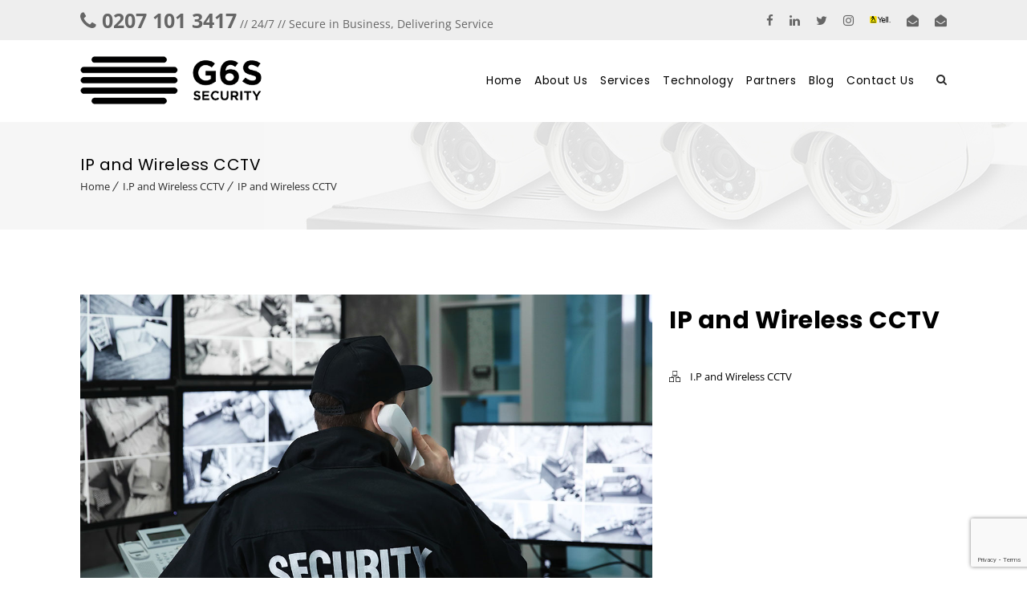

--- FILE ---
content_type: text/html; charset=utf-8
request_url: https://www.google.com/recaptcha/api2/anchor?ar=1&k=6LfZOOsgAAAAAK3lUJAEjD_DYRYFvYFusDdbYzDq&co=aHR0cHM6Ly9nNnMtc2VjdXJpdHkuY28udWs6NDQz&hl=en&v=PoyoqOPhxBO7pBk68S4YbpHZ&size=invisible&anchor-ms=20000&execute-ms=30000&cb=ngpnda76rf9g
body_size: 48713
content:
<!DOCTYPE HTML><html dir="ltr" lang="en"><head><meta http-equiv="Content-Type" content="text/html; charset=UTF-8">
<meta http-equiv="X-UA-Compatible" content="IE=edge">
<title>reCAPTCHA</title>
<style type="text/css">
/* cyrillic-ext */
@font-face {
  font-family: 'Roboto';
  font-style: normal;
  font-weight: 400;
  font-stretch: 100%;
  src: url(//fonts.gstatic.com/s/roboto/v48/KFO7CnqEu92Fr1ME7kSn66aGLdTylUAMa3GUBHMdazTgWw.woff2) format('woff2');
  unicode-range: U+0460-052F, U+1C80-1C8A, U+20B4, U+2DE0-2DFF, U+A640-A69F, U+FE2E-FE2F;
}
/* cyrillic */
@font-face {
  font-family: 'Roboto';
  font-style: normal;
  font-weight: 400;
  font-stretch: 100%;
  src: url(//fonts.gstatic.com/s/roboto/v48/KFO7CnqEu92Fr1ME7kSn66aGLdTylUAMa3iUBHMdazTgWw.woff2) format('woff2');
  unicode-range: U+0301, U+0400-045F, U+0490-0491, U+04B0-04B1, U+2116;
}
/* greek-ext */
@font-face {
  font-family: 'Roboto';
  font-style: normal;
  font-weight: 400;
  font-stretch: 100%;
  src: url(//fonts.gstatic.com/s/roboto/v48/KFO7CnqEu92Fr1ME7kSn66aGLdTylUAMa3CUBHMdazTgWw.woff2) format('woff2');
  unicode-range: U+1F00-1FFF;
}
/* greek */
@font-face {
  font-family: 'Roboto';
  font-style: normal;
  font-weight: 400;
  font-stretch: 100%;
  src: url(//fonts.gstatic.com/s/roboto/v48/KFO7CnqEu92Fr1ME7kSn66aGLdTylUAMa3-UBHMdazTgWw.woff2) format('woff2');
  unicode-range: U+0370-0377, U+037A-037F, U+0384-038A, U+038C, U+038E-03A1, U+03A3-03FF;
}
/* math */
@font-face {
  font-family: 'Roboto';
  font-style: normal;
  font-weight: 400;
  font-stretch: 100%;
  src: url(//fonts.gstatic.com/s/roboto/v48/KFO7CnqEu92Fr1ME7kSn66aGLdTylUAMawCUBHMdazTgWw.woff2) format('woff2');
  unicode-range: U+0302-0303, U+0305, U+0307-0308, U+0310, U+0312, U+0315, U+031A, U+0326-0327, U+032C, U+032F-0330, U+0332-0333, U+0338, U+033A, U+0346, U+034D, U+0391-03A1, U+03A3-03A9, U+03B1-03C9, U+03D1, U+03D5-03D6, U+03F0-03F1, U+03F4-03F5, U+2016-2017, U+2034-2038, U+203C, U+2040, U+2043, U+2047, U+2050, U+2057, U+205F, U+2070-2071, U+2074-208E, U+2090-209C, U+20D0-20DC, U+20E1, U+20E5-20EF, U+2100-2112, U+2114-2115, U+2117-2121, U+2123-214F, U+2190, U+2192, U+2194-21AE, U+21B0-21E5, U+21F1-21F2, U+21F4-2211, U+2213-2214, U+2216-22FF, U+2308-230B, U+2310, U+2319, U+231C-2321, U+2336-237A, U+237C, U+2395, U+239B-23B7, U+23D0, U+23DC-23E1, U+2474-2475, U+25AF, U+25B3, U+25B7, U+25BD, U+25C1, U+25CA, U+25CC, U+25FB, U+266D-266F, U+27C0-27FF, U+2900-2AFF, U+2B0E-2B11, U+2B30-2B4C, U+2BFE, U+3030, U+FF5B, U+FF5D, U+1D400-1D7FF, U+1EE00-1EEFF;
}
/* symbols */
@font-face {
  font-family: 'Roboto';
  font-style: normal;
  font-weight: 400;
  font-stretch: 100%;
  src: url(//fonts.gstatic.com/s/roboto/v48/KFO7CnqEu92Fr1ME7kSn66aGLdTylUAMaxKUBHMdazTgWw.woff2) format('woff2');
  unicode-range: U+0001-000C, U+000E-001F, U+007F-009F, U+20DD-20E0, U+20E2-20E4, U+2150-218F, U+2190, U+2192, U+2194-2199, U+21AF, U+21E6-21F0, U+21F3, U+2218-2219, U+2299, U+22C4-22C6, U+2300-243F, U+2440-244A, U+2460-24FF, U+25A0-27BF, U+2800-28FF, U+2921-2922, U+2981, U+29BF, U+29EB, U+2B00-2BFF, U+4DC0-4DFF, U+FFF9-FFFB, U+10140-1018E, U+10190-1019C, U+101A0, U+101D0-101FD, U+102E0-102FB, U+10E60-10E7E, U+1D2C0-1D2D3, U+1D2E0-1D37F, U+1F000-1F0FF, U+1F100-1F1AD, U+1F1E6-1F1FF, U+1F30D-1F30F, U+1F315, U+1F31C, U+1F31E, U+1F320-1F32C, U+1F336, U+1F378, U+1F37D, U+1F382, U+1F393-1F39F, U+1F3A7-1F3A8, U+1F3AC-1F3AF, U+1F3C2, U+1F3C4-1F3C6, U+1F3CA-1F3CE, U+1F3D4-1F3E0, U+1F3ED, U+1F3F1-1F3F3, U+1F3F5-1F3F7, U+1F408, U+1F415, U+1F41F, U+1F426, U+1F43F, U+1F441-1F442, U+1F444, U+1F446-1F449, U+1F44C-1F44E, U+1F453, U+1F46A, U+1F47D, U+1F4A3, U+1F4B0, U+1F4B3, U+1F4B9, U+1F4BB, U+1F4BF, U+1F4C8-1F4CB, U+1F4D6, U+1F4DA, U+1F4DF, U+1F4E3-1F4E6, U+1F4EA-1F4ED, U+1F4F7, U+1F4F9-1F4FB, U+1F4FD-1F4FE, U+1F503, U+1F507-1F50B, U+1F50D, U+1F512-1F513, U+1F53E-1F54A, U+1F54F-1F5FA, U+1F610, U+1F650-1F67F, U+1F687, U+1F68D, U+1F691, U+1F694, U+1F698, U+1F6AD, U+1F6B2, U+1F6B9-1F6BA, U+1F6BC, U+1F6C6-1F6CF, U+1F6D3-1F6D7, U+1F6E0-1F6EA, U+1F6F0-1F6F3, U+1F6F7-1F6FC, U+1F700-1F7FF, U+1F800-1F80B, U+1F810-1F847, U+1F850-1F859, U+1F860-1F887, U+1F890-1F8AD, U+1F8B0-1F8BB, U+1F8C0-1F8C1, U+1F900-1F90B, U+1F93B, U+1F946, U+1F984, U+1F996, U+1F9E9, U+1FA00-1FA6F, U+1FA70-1FA7C, U+1FA80-1FA89, U+1FA8F-1FAC6, U+1FACE-1FADC, U+1FADF-1FAE9, U+1FAF0-1FAF8, U+1FB00-1FBFF;
}
/* vietnamese */
@font-face {
  font-family: 'Roboto';
  font-style: normal;
  font-weight: 400;
  font-stretch: 100%;
  src: url(//fonts.gstatic.com/s/roboto/v48/KFO7CnqEu92Fr1ME7kSn66aGLdTylUAMa3OUBHMdazTgWw.woff2) format('woff2');
  unicode-range: U+0102-0103, U+0110-0111, U+0128-0129, U+0168-0169, U+01A0-01A1, U+01AF-01B0, U+0300-0301, U+0303-0304, U+0308-0309, U+0323, U+0329, U+1EA0-1EF9, U+20AB;
}
/* latin-ext */
@font-face {
  font-family: 'Roboto';
  font-style: normal;
  font-weight: 400;
  font-stretch: 100%;
  src: url(//fonts.gstatic.com/s/roboto/v48/KFO7CnqEu92Fr1ME7kSn66aGLdTylUAMa3KUBHMdazTgWw.woff2) format('woff2');
  unicode-range: U+0100-02BA, U+02BD-02C5, U+02C7-02CC, U+02CE-02D7, U+02DD-02FF, U+0304, U+0308, U+0329, U+1D00-1DBF, U+1E00-1E9F, U+1EF2-1EFF, U+2020, U+20A0-20AB, U+20AD-20C0, U+2113, U+2C60-2C7F, U+A720-A7FF;
}
/* latin */
@font-face {
  font-family: 'Roboto';
  font-style: normal;
  font-weight: 400;
  font-stretch: 100%;
  src: url(//fonts.gstatic.com/s/roboto/v48/KFO7CnqEu92Fr1ME7kSn66aGLdTylUAMa3yUBHMdazQ.woff2) format('woff2');
  unicode-range: U+0000-00FF, U+0131, U+0152-0153, U+02BB-02BC, U+02C6, U+02DA, U+02DC, U+0304, U+0308, U+0329, U+2000-206F, U+20AC, U+2122, U+2191, U+2193, U+2212, U+2215, U+FEFF, U+FFFD;
}
/* cyrillic-ext */
@font-face {
  font-family: 'Roboto';
  font-style: normal;
  font-weight: 500;
  font-stretch: 100%;
  src: url(//fonts.gstatic.com/s/roboto/v48/KFO7CnqEu92Fr1ME7kSn66aGLdTylUAMa3GUBHMdazTgWw.woff2) format('woff2');
  unicode-range: U+0460-052F, U+1C80-1C8A, U+20B4, U+2DE0-2DFF, U+A640-A69F, U+FE2E-FE2F;
}
/* cyrillic */
@font-face {
  font-family: 'Roboto';
  font-style: normal;
  font-weight: 500;
  font-stretch: 100%;
  src: url(//fonts.gstatic.com/s/roboto/v48/KFO7CnqEu92Fr1ME7kSn66aGLdTylUAMa3iUBHMdazTgWw.woff2) format('woff2');
  unicode-range: U+0301, U+0400-045F, U+0490-0491, U+04B0-04B1, U+2116;
}
/* greek-ext */
@font-face {
  font-family: 'Roboto';
  font-style: normal;
  font-weight: 500;
  font-stretch: 100%;
  src: url(//fonts.gstatic.com/s/roboto/v48/KFO7CnqEu92Fr1ME7kSn66aGLdTylUAMa3CUBHMdazTgWw.woff2) format('woff2');
  unicode-range: U+1F00-1FFF;
}
/* greek */
@font-face {
  font-family: 'Roboto';
  font-style: normal;
  font-weight: 500;
  font-stretch: 100%;
  src: url(//fonts.gstatic.com/s/roboto/v48/KFO7CnqEu92Fr1ME7kSn66aGLdTylUAMa3-UBHMdazTgWw.woff2) format('woff2');
  unicode-range: U+0370-0377, U+037A-037F, U+0384-038A, U+038C, U+038E-03A1, U+03A3-03FF;
}
/* math */
@font-face {
  font-family: 'Roboto';
  font-style: normal;
  font-weight: 500;
  font-stretch: 100%;
  src: url(//fonts.gstatic.com/s/roboto/v48/KFO7CnqEu92Fr1ME7kSn66aGLdTylUAMawCUBHMdazTgWw.woff2) format('woff2');
  unicode-range: U+0302-0303, U+0305, U+0307-0308, U+0310, U+0312, U+0315, U+031A, U+0326-0327, U+032C, U+032F-0330, U+0332-0333, U+0338, U+033A, U+0346, U+034D, U+0391-03A1, U+03A3-03A9, U+03B1-03C9, U+03D1, U+03D5-03D6, U+03F0-03F1, U+03F4-03F5, U+2016-2017, U+2034-2038, U+203C, U+2040, U+2043, U+2047, U+2050, U+2057, U+205F, U+2070-2071, U+2074-208E, U+2090-209C, U+20D0-20DC, U+20E1, U+20E5-20EF, U+2100-2112, U+2114-2115, U+2117-2121, U+2123-214F, U+2190, U+2192, U+2194-21AE, U+21B0-21E5, U+21F1-21F2, U+21F4-2211, U+2213-2214, U+2216-22FF, U+2308-230B, U+2310, U+2319, U+231C-2321, U+2336-237A, U+237C, U+2395, U+239B-23B7, U+23D0, U+23DC-23E1, U+2474-2475, U+25AF, U+25B3, U+25B7, U+25BD, U+25C1, U+25CA, U+25CC, U+25FB, U+266D-266F, U+27C0-27FF, U+2900-2AFF, U+2B0E-2B11, U+2B30-2B4C, U+2BFE, U+3030, U+FF5B, U+FF5D, U+1D400-1D7FF, U+1EE00-1EEFF;
}
/* symbols */
@font-face {
  font-family: 'Roboto';
  font-style: normal;
  font-weight: 500;
  font-stretch: 100%;
  src: url(//fonts.gstatic.com/s/roboto/v48/KFO7CnqEu92Fr1ME7kSn66aGLdTylUAMaxKUBHMdazTgWw.woff2) format('woff2');
  unicode-range: U+0001-000C, U+000E-001F, U+007F-009F, U+20DD-20E0, U+20E2-20E4, U+2150-218F, U+2190, U+2192, U+2194-2199, U+21AF, U+21E6-21F0, U+21F3, U+2218-2219, U+2299, U+22C4-22C6, U+2300-243F, U+2440-244A, U+2460-24FF, U+25A0-27BF, U+2800-28FF, U+2921-2922, U+2981, U+29BF, U+29EB, U+2B00-2BFF, U+4DC0-4DFF, U+FFF9-FFFB, U+10140-1018E, U+10190-1019C, U+101A0, U+101D0-101FD, U+102E0-102FB, U+10E60-10E7E, U+1D2C0-1D2D3, U+1D2E0-1D37F, U+1F000-1F0FF, U+1F100-1F1AD, U+1F1E6-1F1FF, U+1F30D-1F30F, U+1F315, U+1F31C, U+1F31E, U+1F320-1F32C, U+1F336, U+1F378, U+1F37D, U+1F382, U+1F393-1F39F, U+1F3A7-1F3A8, U+1F3AC-1F3AF, U+1F3C2, U+1F3C4-1F3C6, U+1F3CA-1F3CE, U+1F3D4-1F3E0, U+1F3ED, U+1F3F1-1F3F3, U+1F3F5-1F3F7, U+1F408, U+1F415, U+1F41F, U+1F426, U+1F43F, U+1F441-1F442, U+1F444, U+1F446-1F449, U+1F44C-1F44E, U+1F453, U+1F46A, U+1F47D, U+1F4A3, U+1F4B0, U+1F4B3, U+1F4B9, U+1F4BB, U+1F4BF, U+1F4C8-1F4CB, U+1F4D6, U+1F4DA, U+1F4DF, U+1F4E3-1F4E6, U+1F4EA-1F4ED, U+1F4F7, U+1F4F9-1F4FB, U+1F4FD-1F4FE, U+1F503, U+1F507-1F50B, U+1F50D, U+1F512-1F513, U+1F53E-1F54A, U+1F54F-1F5FA, U+1F610, U+1F650-1F67F, U+1F687, U+1F68D, U+1F691, U+1F694, U+1F698, U+1F6AD, U+1F6B2, U+1F6B9-1F6BA, U+1F6BC, U+1F6C6-1F6CF, U+1F6D3-1F6D7, U+1F6E0-1F6EA, U+1F6F0-1F6F3, U+1F6F7-1F6FC, U+1F700-1F7FF, U+1F800-1F80B, U+1F810-1F847, U+1F850-1F859, U+1F860-1F887, U+1F890-1F8AD, U+1F8B0-1F8BB, U+1F8C0-1F8C1, U+1F900-1F90B, U+1F93B, U+1F946, U+1F984, U+1F996, U+1F9E9, U+1FA00-1FA6F, U+1FA70-1FA7C, U+1FA80-1FA89, U+1FA8F-1FAC6, U+1FACE-1FADC, U+1FADF-1FAE9, U+1FAF0-1FAF8, U+1FB00-1FBFF;
}
/* vietnamese */
@font-face {
  font-family: 'Roboto';
  font-style: normal;
  font-weight: 500;
  font-stretch: 100%;
  src: url(//fonts.gstatic.com/s/roboto/v48/KFO7CnqEu92Fr1ME7kSn66aGLdTylUAMa3OUBHMdazTgWw.woff2) format('woff2');
  unicode-range: U+0102-0103, U+0110-0111, U+0128-0129, U+0168-0169, U+01A0-01A1, U+01AF-01B0, U+0300-0301, U+0303-0304, U+0308-0309, U+0323, U+0329, U+1EA0-1EF9, U+20AB;
}
/* latin-ext */
@font-face {
  font-family: 'Roboto';
  font-style: normal;
  font-weight: 500;
  font-stretch: 100%;
  src: url(//fonts.gstatic.com/s/roboto/v48/KFO7CnqEu92Fr1ME7kSn66aGLdTylUAMa3KUBHMdazTgWw.woff2) format('woff2');
  unicode-range: U+0100-02BA, U+02BD-02C5, U+02C7-02CC, U+02CE-02D7, U+02DD-02FF, U+0304, U+0308, U+0329, U+1D00-1DBF, U+1E00-1E9F, U+1EF2-1EFF, U+2020, U+20A0-20AB, U+20AD-20C0, U+2113, U+2C60-2C7F, U+A720-A7FF;
}
/* latin */
@font-face {
  font-family: 'Roboto';
  font-style: normal;
  font-weight: 500;
  font-stretch: 100%;
  src: url(//fonts.gstatic.com/s/roboto/v48/KFO7CnqEu92Fr1ME7kSn66aGLdTylUAMa3yUBHMdazQ.woff2) format('woff2');
  unicode-range: U+0000-00FF, U+0131, U+0152-0153, U+02BB-02BC, U+02C6, U+02DA, U+02DC, U+0304, U+0308, U+0329, U+2000-206F, U+20AC, U+2122, U+2191, U+2193, U+2212, U+2215, U+FEFF, U+FFFD;
}
/* cyrillic-ext */
@font-face {
  font-family: 'Roboto';
  font-style: normal;
  font-weight: 900;
  font-stretch: 100%;
  src: url(//fonts.gstatic.com/s/roboto/v48/KFO7CnqEu92Fr1ME7kSn66aGLdTylUAMa3GUBHMdazTgWw.woff2) format('woff2');
  unicode-range: U+0460-052F, U+1C80-1C8A, U+20B4, U+2DE0-2DFF, U+A640-A69F, U+FE2E-FE2F;
}
/* cyrillic */
@font-face {
  font-family: 'Roboto';
  font-style: normal;
  font-weight: 900;
  font-stretch: 100%;
  src: url(//fonts.gstatic.com/s/roboto/v48/KFO7CnqEu92Fr1ME7kSn66aGLdTylUAMa3iUBHMdazTgWw.woff2) format('woff2');
  unicode-range: U+0301, U+0400-045F, U+0490-0491, U+04B0-04B1, U+2116;
}
/* greek-ext */
@font-face {
  font-family: 'Roboto';
  font-style: normal;
  font-weight: 900;
  font-stretch: 100%;
  src: url(//fonts.gstatic.com/s/roboto/v48/KFO7CnqEu92Fr1ME7kSn66aGLdTylUAMa3CUBHMdazTgWw.woff2) format('woff2');
  unicode-range: U+1F00-1FFF;
}
/* greek */
@font-face {
  font-family: 'Roboto';
  font-style: normal;
  font-weight: 900;
  font-stretch: 100%;
  src: url(//fonts.gstatic.com/s/roboto/v48/KFO7CnqEu92Fr1ME7kSn66aGLdTylUAMa3-UBHMdazTgWw.woff2) format('woff2');
  unicode-range: U+0370-0377, U+037A-037F, U+0384-038A, U+038C, U+038E-03A1, U+03A3-03FF;
}
/* math */
@font-face {
  font-family: 'Roboto';
  font-style: normal;
  font-weight: 900;
  font-stretch: 100%;
  src: url(//fonts.gstatic.com/s/roboto/v48/KFO7CnqEu92Fr1ME7kSn66aGLdTylUAMawCUBHMdazTgWw.woff2) format('woff2');
  unicode-range: U+0302-0303, U+0305, U+0307-0308, U+0310, U+0312, U+0315, U+031A, U+0326-0327, U+032C, U+032F-0330, U+0332-0333, U+0338, U+033A, U+0346, U+034D, U+0391-03A1, U+03A3-03A9, U+03B1-03C9, U+03D1, U+03D5-03D6, U+03F0-03F1, U+03F4-03F5, U+2016-2017, U+2034-2038, U+203C, U+2040, U+2043, U+2047, U+2050, U+2057, U+205F, U+2070-2071, U+2074-208E, U+2090-209C, U+20D0-20DC, U+20E1, U+20E5-20EF, U+2100-2112, U+2114-2115, U+2117-2121, U+2123-214F, U+2190, U+2192, U+2194-21AE, U+21B0-21E5, U+21F1-21F2, U+21F4-2211, U+2213-2214, U+2216-22FF, U+2308-230B, U+2310, U+2319, U+231C-2321, U+2336-237A, U+237C, U+2395, U+239B-23B7, U+23D0, U+23DC-23E1, U+2474-2475, U+25AF, U+25B3, U+25B7, U+25BD, U+25C1, U+25CA, U+25CC, U+25FB, U+266D-266F, U+27C0-27FF, U+2900-2AFF, U+2B0E-2B11, U+2B30-2B4C, U+2BFE, U+3030, U+FF5B, U+FF5D, U+1D400-1D7FF, U+1EE00-1EEFF;
}
/* symbols */
@font-face {
  font-family: 'Roboto';
  font-style: normal;
  font-weight: 900;
  font-stretch: 100%;
  src: url(//fonts.gstatic.com/s/roboto/v48/KFO7CnqEu92Fr1ME7kSn66aGLdTylUAMaxKUBHMdazTgWw.woff2) format('woff2');
  unicode-range: U+0001-000C, U+000E-001F, U+007F-009F, U+20DD-20E0, U+20E2-20E4, U+2150-218F, U+2190, U+2192, U+2194-2199, U+21AF, U+21E6-21F0, U+21F3, U+2218-2219, U+2299, U+22C4-22C6, U+2300-243F, U+2440-244A, U+2460-24FF, U+25A0-27BF, U+2800-28FF, U+2921-2922, U+2981, U+29BF, U+29EB, U+2B00-2BFF, U+4DC0-4DFF, U+FFF9-FFFB, U+10140-1018E, U+10190-1019C, U+101A0, U+101D0-101FD, U+102E0-102FB, U+10E60-10E7E, U+1D2C0-1D2D3, U+1D2E0-1D37F, U+1F000-1F0FF, U+1F100-1F1AD, U+1F1E6-1F1FF, U+1F30D-1F30F, U+1F315, U+1F31C, U+1F31E, U+1F320-1F32C, U+1F336, U+1F378, U+1F37D, U+1F382, U+1F393-1F39F, U+1F3A7-1F3A8, U+1F3AC-1F3AF, U+1F3C2, U+1F3C4-1F3C6, U+1F3CA-1F3CE, U+1F3D4-1F3E0, U+1F3ED, U+1F3F1-1F3F3, U+1F3F5-1F3F7, U+1F408, U+1F415, U+1F41F, U+1F426, U+1F43F, U+1F441-1F442, U+1F444, U+1F446-1F449, U+1F44C-1F44E, U+1F453, U+1F46A, U+1F47D, U+1F4A3, U+1F4B0, U+1F4B3, U+1F4B9, U+1F4BB, U+1F4BF, U+1F4C8-1F4CB, U+1F4D6, U+1F4DA, U+1F4DF, U+1F4E3-1F4E6, U+1F4EA-1F4ED, U+1F4F7, U+1F4F9-1F4FB, U+1F4FD-1F4FE, U+1F503, U+1F507-1F50B, U+1F50D, U+1F512-1F513, U+1F53E-1F54A, U+1F54F-1F5FA, U+1F610, U+1F650-1F67F, U+1F687, U+1F68D, U+1F691, U+1F694, U+1F698, U+1F6AD, U+1F6B2, U+1F6B9-1F6BA, U+1F6BC, U+1F6C6-1F6CF, U+1F6D3-1F6D7, U+1F6E0-1F6EA, U+1F6F0-1F6F3, U+1F6F7-1F6FC, U+1F700-1F7FF, U+1F800-1F80B, U+1F810-1F847, U+1F850-1F859, U+1F860-1F887, U+1F890-1F8AD, U+1F8B0-1F8BB, U+1F8C0-1F8C1, U+1F900-1F90B, U+1F93B, U+1F946, U+1F984, U+1F996, U+1F9E9, U+1FA00-1FA6F, U+1FA70-1FA7C, U+1FA80-1FA89, U+1FA8F-1FAC6, U+1FACE-1FADC, U+1FADF-1FAE9, U+1FAF0-1FAF8, U+1FB00-1FBFF;
}
/* vietnamese */
@font-face {
  font-family: 'Roboto';
  font-style: normal;
  font-weight: 900;
  font-stretch: 100%;
  src: url(//fonts.gstatic.com/s/roboto/v48/KFO7CnqEu92Fr1ME7kSn66aGLdTylUAMa3OUBHMdazTgWw.woff2) format('woff2');
  unicode-range: U+0102-0103, U+0110-0111, U+0128-0129, U+0168-0169, U+01A0-01A1, U+01AF-01B0, U+0300-0301, U+0303-0304, U+0308-0309, U+0323, U+0329, U+1EA0-1EF9, U+20AB;
}
/* latin-ext */
@font-face {
  font-family: 'Roboto';
  font-style: normal;
  font-weight: 900;
  font-stretch: 100%;
  src: url(//fonts.gstatic.com/s/roboto/v48/KFO7CnqEu92Fr1ME7kSn66aGLdTylUAMa3KUBHMdazTgWw.woff2) format('woff2');
  unicode-range: U+0100-02BA, U+02BD-02C5, U+02C7-02CC, U+02CE-02D7, U+02DD-02FF, U+0304, U+0308, U+0329, U+1D00-1DBF, U+1E00-1E9F, U+1EF2-1EFF, U+2020, U+20A0-20AB, U+20AD-20C0, U+2113, U+2C60-2C7F, U+A720-A7FF;
}
/* latin */
@font-face {
  font-family: 'Roboto';
  font-style: normal;
  font-weight: 900;
  font-stretch: 100%;
  src: url(//fonts.gstatic.com/s/roboto/v48/KFO7CnqEu92Fr1ME7kSn66aGLdTylUAMa3yUBHMdazQ.woff2) format('woff2');
  unicode-range: U+0000-00FF, U+0131, U+0152-0153, U+02BB-02BC, U+02C6, U+02DA, U+02DC, U+0304, U+0308, U+0329, U+2000-206F, U+20AC, U+2122, U+2191, U+2193, U+2212, U+2215, U+FEFF, U+FFFD;
}

</style>
<link rel="stylesheet" type="text/css" href="https://www.gstatic.com/recaptcha/releases/PoyoqOPhxBO7pBk68S4YbpHZ/styles__ltr.css">
<script nonce="S2VcnINMGDw0sY5uxjO9nw" type="text/javascript">window['__recaptcha_api'] = 'https://www.google.com/recaptcha/api2/';</script>
<script type="text/javascript" src="https://www.gstatic.com/recaptcha/releases/PoyoqOPhxBO7pBk68S4YbpHZ/recaptcha__en.js" nonce="S2VcnINMGDw0sY5uxjO9nw">
      
    </script></head>
<body><div id="rc-anchor-alert" class="rc-anchor-alert"></div>
<input type="hidden" id="recaptcha-token" value="[base64]">
<script type="text/javascript" nonce="S2VcnINMGDw0sY5uxjO9nw">
      recaptcha.anchor.Main.init("[\x22ainput\x22,[\x22bgdata\x22,\x22\x22,\[base64]/[base64]/[base64]/[base64]/[base64]/UltsKytdPUU6KEU8MjA0OD9SW2wrK109RT4+NnwxOTI6KChFJjY0NTEyKT09NTUyOTYmJk0rMTxjLmxlbmd0aCYmKGMuY2hhckNvZGVBdChNKzEpJjY0NTEyKT09NTYzMjA/[base64]/[base64]/[base64]/[base64]/[base64]/[base64]/[base64]\x22,\[base64]\x22,\x22woo/w70uBFhqADBLXVxRw451wpzCu8KcwpbCqDbDhMKow63Dp2t9w55Pw6Nuw53DtCTDn8KEw5/ChsOww6zCnDklQ8KXbMKFw5FbacKnwrXDscOdJsOvRsKnwrrCjXIdw69cw4zDo8KfJsOLPHnCj8O8wpFRw73Dl8OEw4HDtHAgw63DmsOdw6Y3wqbClHp0woB/[base64]/DtjHCriDCnMKfNMOIw50Swo7DnkzDi8Kiwr1Mwo/DvsOcMEZWAMO9G8Kewpcjwr4Pw5YyN1XDgyLDvMOSUAnCi8OgbUdiw6VjS8KNw7Anw7B1ZEQuw5bDhx7DmgfDo8OVFMOPHWjDoid8VMKmw4jDiMOjwp3ClitmAQDDuWDCocO2w4/DgAbCrSPCgMKmRibDoF/DqUDDmQPDjl7DrMKkwrAGZsKGf23CvlR3HDPCosKSw5EKwok9fcO4wodowoLCs8O4w6YxwrjDtsKow7DCuF/DtwsiwpPDiDPCvT42VVRmWm4LwqhyXcO0woJnw7xnwpHDhRfDp1VwHCdAw6vCksObKhU4worDt8Ktw5zCq8OjCyzCu8KsYlPCrgzDnEbDusOqw5/CriNMwpojXCtsB8KXBEHDk1QAX3TDjMK2wp3DjsKyRgLDjMOXw7c7OcKVw7fDu8O6w6nCl8KdasOywqh+w7MdwrfCvsK2wrDDrcKXwrPDmcKzwq/[base64]/DiMK/wqtDZUXCh8KiwqjDkXzDg33DtE1Aw6fCrMKZBsOaV8KEb13DpMOgSsOXwq3CpC7CuT9/wpbCrsKcw7zCm3PDiT7DssOAG8KkG1JICcKRw5XDkcKlwrEpw4jDrMO8ZsOJw7x+wpwWQSTCksKAw74EfBJFwp1aHTbCmhjCjy/CoT0Pw5ICVsKCwo3DnjRkwolQOUbDvyrCocKpN159w6dTU8KJwoVwVcKpw7gkLwLClGLDmjJFwqzDuMK8w6EJw6JwbRbDqsO1w4LDmzUawrLCjS/CgsOmC0Jcw6BrN8OUw4FbMsOgUcK0YMKjwr/CkcK2wrATDcK2w5kOJTjCrQUjNEnDj1dQPsKEMsOyFAQZw7NxwqrDgMORdcOHw4/DicO7dsOpWcOSc8KTwozDu23DjzMFaj8AwqvCk8K2IMKrw77CrcKRFGhOVVdDEcOHTVzDmcOWdUzCtVIFccKqwpPDoMO9w45BS8KWEcKWwroQw6wFQQHCjMOTw7vCn8KcfwAzwq4iwoDCrcKDYsKEEMODVMKoEcK/[base64]/w5Qowp5YDcOOEynDqDZOwpbDhsOnw5fCpSDCnB80bcKocsKsYMO7T8K9B0vDhCcHOm8jen3DiBJ3wozCjMOEbsK/wrAsPMObNcO8AMOAY1ZoHCJ/Z3LDi1ogw6Nvw6XDsQZWbcKVworDoMOXJ8Ovwo1+KFJNHcK9wozCvDLDnjbClsOKOUsLwoYKwp4tXcKpaxbCqsOOw6rCkw3CgVlcw6/Dv0PDrQrChB1TwpfDiMOmwqsow6YRN8KmEnTCkMKhH8OtwrDDmBYZw5zCscK0JwwxVMOHO2A+bsONSXrDscKrw7fDimN2ERwow5TCoMOsw65Wwp/Dq3jCjQRNw5zCri1Owp41YBADVW/CjMKbw5DCqcKdw5w/MD7CgR18wq9+JsKFZcKTwoLCsCEvShbCvkzDlks7w4k9w4fDtg1FXk53DsKnw5Bpw6V+woE2w7TDkS/CizPCqsKswoPDjRQMSMKdwr3DgD8bQMOdw5DDoMOGw73DhHXCm2Z+bsOJIMKFG8KRw7fDv8KMKwdewofCoMOKUF0FLMKxKA/[base64]/CsiLCg2d9WMOVw4oWAyzCvsK5CsKIXsOiSR9ONxXCm8OBTzAHO8OaDMOow6dsd17DrH8PKAppwpl/w70+Y8Kmf8OTw4XDiS/CnlxBXnXDhi/DosK5X8OiSjQmw6AAVBTCmWJAwokVw5/DssKoGWfCn2/[base64]/VhrDk03DrERBw5I+X8KNf8OAw5XCl8KBRWnDo8OawpHDpMKjw5k0w51QYsKZwrbDi8KbwoLDtm7Ct8KdCSlZbCrDsMONwr84BxwawoXDuEMyZcKOw68cYsKhQFXCnW3Ck0DDskMOFRLDgsOuwqJqBMOkDhLDsMK6NV1/wpbDtMKoworDgm3Dr3RIw50Kd8KmJsOuHTkcwq/CsAXDoMO1LmDDjk8WwrTCuMKOw58XKMOMdFbDk8KaWXXCmEVBdcOLf8KVwqzDmcK9bsOdO8OhEicpwrzCtcOJwobDt8KmfD3Cv8Khwo9rK8KMw6vDmMO2w5lXHybCjMKOFw0+UFbDqsOAw4/CrcOoQE8cTsOgM8OwwrcNwqk0Z1PDjcOvwp4Jwo/Ck3TDtGLDk8KcbMKyRzNgH8O5w59Hw6/DrhrDisK2TcOZZUrDlcK+c8Onw5IqU209MgA1dsOJRyHCu8KSa8Kqw4XDpMK2TMOSwqZEworDhMKhw6w9w4oFNcOxbgZ4w6pkYMOiw69BwqQ0wrXDn8KZwpTCkS3Cp8KjVsK7C3d6bWpYbMO0bcOsw79yw4jCscKowr3CpMKJw5PCq0RZWkgnGjZNag1/w5LChMKHDsOjRj7CpEXDvsOYwq7Dm0LDvMK0woRkDRrDnQhuwpJ9G8O4w70kwohnKBLDgMOxCsK1wopOeDk9wpjCrcOVMR/CmsKrw6PDvwvDvsKcOyI1wr8YwpoFdMKUwoZVZnTCrzpew5svRMKje1rDuRPCkDPCk3JCBMK8GMKTasONCsKKbcODw69RJmlUZz3CucOSejPDssK0w4DDsB/CocOXw7pWaCjDgEzCg31Qwo8IesKrB8Oew6V5TW4gV8O2wqZ/I8OtQxzDmyHDkhs5LzI/e8KywoJ+YMKqwqBJwq1Jw7jCqE5swrZRXxbDv8OEWMOrKgXDkRJnBm3CsUvCpMO5d8O1ISUsZXHDvcO5wqPCvi/DnRZowqbDuQPCiMKdw47Dl8KcFsOQw6DDhsK4QCJvJsKvw7LDg0duw5fDkkLCqcKZDlrCr3F8VSUUw53CtxHCoMKqwp/Ds3x+wqcfw7lPwosXdHrDrgfDt8KTw4fCqsK0TsK5YVBmYC/[base64]/Cm3JdZUjDqMK9ZsOHW2gdw7dRTsOGesOOwpfCo8OaBw/CisKLwprDv25HwpzCo8OMNMOmTcOOOBvCqcK3T8OecSwhw74VwrvCucOQD8OiYcOvwq/Cr3zChXtAw5rDjwLDkwFAwo/CuiQfw74FYDs1w4Atw51NOF/DkzrCuMKDw4jDp23DsMKraMOtIkYyMMKPBcKDw6TDgVTCrcOqFMKQFy3Cm8K4wqPDrsKWDR3DksOSVcKJwqFgwpXDqsOlwrXCocOHahbCikXDl8KKw5YAwpvCmsK/ZmwMD3UXwqzCo0xjCC/ChV1ywpTDq8Kcw5kyI8Oow6kCwrpcwoAZZSLCoMKTwrR6bMKLwo01TcKdwqQ9w47Ciiw4ZcKEwqDCk8Olw55HwoHDphnDjWEbCRAxfmDDjsKew6QZd2gfw4vDsMKZw5XCgWXCocOSAnYiwrrDvjwNIMKvw67DosOnZMKlHsO5wqDCpFkAOF/DszTDlcO1woPDkWXCssOOHTvCi8Oew6kkRVfCqmHDqyXDmBfCpAkAw7fDkCB1cjg9bsKLTDIzcgrCvcOdSVsiYMOBTcOtwpQDw6kTa8KGZmozwqjCt8KMEBDDs8K3NMKww7ZLwosyYgNgwojCrUjDpxpqw5Z8w6giGMO2wplScXfCpsKabH4Zw7TDksKlw7/DoMOgw7fDtHjDuDjCu07DgUjClsKrVkzCjXJ2JMK3w4Zcw5rCvGnDscO8FFbDtVvDp8OYVsOZJsKcwp/Cv0siw4Mawr4QBsKGwr95wpzDvWPDpsKlMW3Dqww4fcKNFFDCnVdjEB8aQ8KJwqLDvcO/[base64]/DqcK5IMKVwqTCkMODZiASwpYLZTVhwqV5w57CmMKRw4bCiCzCvcKWwrRMEMO5XQHDn8OPfHEiwqDDmVfDucOqPcKDS0JLNz/DncOxw47DhXPCpiXDlsKfwq0ZJsO0wo3CtCHCiyIWw4dmF8KWw7nDqcKEw4jCs8O5PA3DpMOJRTDCpR97HcKnw48dL0JDMwg/w6Bgw7kQdlBpwq/DpsOfQHbDsQg0S8OTQAbDpcKQScOawoENQnrDucK7YlLCpsKEFkR5JsOVFcKdAsK5w5XCp8OJw7BxY8KUHsOJw4Ywb0PDjcOdQF3CsxxDwrsww4xDFXTCsX58wpU/MBzCtS/[base64]/DrAjDgAVLKsKsc8Orw7MFNcOIw7vCs8KyJcOfGFx8ES5YUsKga8OOw7JeMWDDrsOtwqMUVDoUw4pxdBLCkzDDsl8DwpbDg8KWLXbCuwolAMO0B8OTwoDDpBcpwpxBw5/[base64]/DijvCqsOUwqQ3VcO1LltSw7/CscO3w7bCl17DoWJUw7PDtVEfw7BXw6TChMO7bw/ChMOcw49awoLCnV0GX0nCtVXDssKxw5PCiMK8MMKewqFgFsOowrXCj8O+ZiTDkl/CmTNIwr3DsSfClsKGAhNvJmXCj8OwSsKaVgTCugzDv8O3w5klwrTCqxHDnkhrw6PDgl7CpxLDpsOFeMKpwqLDpGgtIFPDpGg6A8OIZsORVVgzNWbDpG04b0XClQoKwqdAwpHCisOqcsOtwrXCrcOmwr/CvFZzEcKoYi3CgzY5w4TCp8KzfnErPsKCwqQXwrUtUR7DgcKoWsKCSUTCqk3Dv8KbwoZ/NHUUdVNuw4BvwqV3wpTDhMKEw4fCjATCsQVIVcKAw4g/[base64]/DnsKSc8OEwovCpXlAw7fCp0fCusOQVcKAKsOfwr8qEcKwKMKhw58ATsOmw5TDp8KEZhkow6p8UsOQwpR0wo5hw7bDtTbCp1zCn8OOwofCvMKBwrDCvgLCi8OKw7/Cn8OONMOyYzVfP2pLaWjClWZ6w7zCg3DDu8OrJQBQK8KRaVfDmSfCmTrDj8KEbcOaLBDCsMKiOifCgcOHAcO0a13CskfDpRvDnRxlfMKKwqx6w6HCuMKbw67Cqm7ChldCOQR0FmBFUcKjBz9Hw4zDqsK3PCM9KsOnLwhqwoDDgMOjwpNjw6vDilzDvn/CgsKVNz7DqFAMT1tLfws5woAvwo/CiyPCgsK2wqnDuQ0fwoPCmUAHw5LCgSs4KDLCnUjDhMKIwqACw4PCssOnw57CpMK3w694ZwQ3O8KDHV4ww4/CssOUNMOvBsKMHMKlw5DClTYtCcOjacKywoVuw5nDkR7DrQrDpsKCw4XCgnF4FMKUVW5xJh7Co8OZwqNYw5/DjcOwBXnCulQuYsOewqVuw6A0w7V9w5LDusKGMVvDj8KOwo/[base64]/Dm33CjsKkw5pGaXzDlMOIwpMVTMOXw5TDs8K4Q8OVw5XCkAk2w4nDmEd4KcOFwpfCgcO2AsKVM8O2w74AYMKjw7NeeMOHwq7DijnClMKKAHDChcKaaMOVGsOAw5rDnMOMdyLDq8O8wo3CqcODUsK/[base64]/[base64]/wpzDj8Ktw48pTMObw4rDrl1wwozCuwLDtH/DvcK7w40zwpQ2fi5Uw7RoBsK7wp8wbVnCrQjCgEhgw4tNwqt0EkbDmwPDoMKdwrJNAcO5wonClcOJcB4Dw6t8SD4lw4o2IsKCw6JWwqRqwpQPaMKHDMKMwq58dhxTEHnCgBdCDlXDncKwCsK/P8OFL8K2XHUww5IbKxbCnVrDksOTw7TDjcOTwpJaMknDksOHKFHDoTVHJAUMOMKBQcKTfcKxwovDtTjDnMO6w7DDvEAtDCRVw4XDjMKRKcO/acKzw4Aiwo3CgcKSYcKNwociwpXDqBAfEApdw5zCr3guDsOTw64sw4PDssK6MW5UKMKjZCPComHCr8OlIsK3Z0TCt8KJw6PDuz/Cq8OiShV9wqgpfR3DhmI9wrIjPsKawrE/D8OZcmLDilp2w7p5w4jClD9vwpxde8OlEA/DoSvCknFRIE9ywrs/[base64]/[base64]/[base64]/Dn8KHw4XDpwbCq0DCosKewq/[base64]/DiTHDrsOKIsKxwoUTwrvCtMO/woDCvFpaM8K6P8KYwq3CoMOjA0JKfHbDknsowrTCpzpWw4XDulPColoMw7gbNB/CsMOKw55zw5jCtWg6FMKZC8OUFcOncl4HN8KyLcOfw6h1BTXDtWbDiMKdWWMaGycUw50VJ8K0wqV4wpvCvjQaw47Cj3DDqcOSw5DDsRrDiR3DlEclwprDtRByRcOQE1fCiTvCrcKHw5k/DQhTw4gxHMOOccKVHGQOMwbCkGTDmMOaBsO7HcO2VGnCgcKPY8OcXGXCmxLDg8ONAsO6woHDhCUhcx01wrzDkcKZw4bDsMOqw5PCn8K4QgR0w7/[base64]/wrY1T8K1eRhswqXDlsKZwofCt8O9wq/[base64]/CjsOMw4pOIMKiNsOFVcONw7B6wq1Pw79bw4LCiQoJw4vCmMKfw715D8KSIgvCtMKLTQ/Cn1nDn8ONwrXDrjcFwrnCg8OXYsOxfcOGwqIIWDlfw5/DnsOpwrZGdHHDoMKmwr/Cvjcaw5DDp8KgVn/DlMO7VDfCq8O5OD7Cv3UVwr3CrgrDnmx+w41OSsKBA2BXwprCjsKPw6HDusK2w7HDs3pUaMOYwo3CjsKTKW9pw5jDrlNww4bDm25zw7PDhcOWKE3Dg3HCpsK8DWNVw6PCncOsw5gtwrvCu8Ocw70tw6zCqsKqcnYGfl9JAsKiwqjCtH0twqIqMX/DhMOKScOeOMOCWSFJwpfDhBxCwrrDkTPDrcK1w443fcORwpN3ecKYNsK6w6kyw63DqcKjYQ7CpMKhw7HDssOcwqvDosKpXyICw7UiTmzDt8K3wqLCoMOyw4bCgsOWwobCmizCmHtzwrXCvsKAHhFUUB/[base64]/DssO1SEkpdsK/wq4Vw5gQw4sRNBpJXC0iJMKiTcODwp/DvMKDwrHCtUXDncOzGsKiHcKdNMKwwpzDpcKQwqHCnR7Cj309P3AzTG/DnsKaWsOfcsOQBsO6wrRhO0gHCXDCjRrDtl9KwqPDsEZMQsOUwrHDpcKkwrFFw7tLw5nDp8KrwovDgMO+AMKQw5LDsMOfwrsCdhrCu8KEw5TDuMOzBGbDscOdwrnDuMKkfBLCpzIewrJdEsKewr/Dgn15wrgGZsKmLF9/eipgwqjDvB9xJ8OTNcK4HDBjWztsJMONw5PCjMKgVMKPJyhwHn7Cpn5LWRvClsKwwoPCj33DsGHDlMOUw6TCqj/[base64]/Dg0dYGMKawrlzwpvDqMO/w77Di25Vw6vCg8KWw79twrICKsOcw53CkcO4FMO/HMKVwrDCg8Ogwq4Fw7DCu8Oaw5p6f8Orf8KkEcKaw6zDmnHDgsOKLjzCj2LCmghMwrHCuMO7UMO/[base64]/DpGrCnwUJU8OxCMOLwqkGw6XDhAxUwpvCqcKTw4TCv3bCphB4Yw/CpsKpwqU2E0gTKMKhwr/CuTDDhhwGYAfDn8Obw4fCrMOzH8OLw4PCtXQ1wpodUEUBGyrDkMOEe8Ktw4p6w5DDk1XDjH/Drhtgf8KEXGwDcFJdd8KaJ8OSw7/[base64]/worCnsOCTMKDEMOCA1fCusO2R8OfTBITwojDv8K/w7nDo8K7w4jDrcKHw6xGwrjDtsOkfMOtKsOww7hQwo80wohiLGrDvcOuecO9wokPw51rw4I1IxEfw7VEwrwnD8O1QAZlwpTDsMKsw6nDmcKZRTrDjBPDnC/ChFXCkcKbGMOlbgnDr8O4WMOdw553DDjDulzDoALChgwHwrXCrTQewqzCp8KrwodhwolFBmbDqMKVwrsjKnMYUcKhwrTDjsOeKcOLBcKowoEwLcOIw7vDuMKyBCNHw43CiA12dR9cw6XCmcOXOMK9d1PCpApnw5NEOGXCncOQw6l/[base64]/EcKSw6LCnX4MwoXDk27Ctx/Ch8OCw53DqcOlwqExw4EjKzxBw5F/ewZhwpjDv8OaNMKjw5TCpcKJw44xIsKqMidfw60TAcKcwqEcwppGOcKUw7NAw6Arwq/[base64]/CssK2wqPCi0ROw47CjcONeQotN8KlGmfDsGjCkHvCpMKUW8Osw5/[base64]/[base64]/CrhdJEMOZZsKcwpdww5EdJ8KDTCYIM2DDkAjDl8OOwrXDi1NVwpTClHbDnMKGKk7CkMOmBMOew4oFIXbCv2QtGVXDvsKjacOdwqYFwotVaQtdw4vCocK/CsKewqJ8wqnCrcO+eMOhUz4Ow70iSMKrwrLCnjbCgsOEYcOEcyfDtyh0MMKXwr8uw5vDicOdClRGM1lFwrRYwrciC8KAw6w4wo/Cm0F4w5rDjX9qw5LChjVgFMOrw7TCisOww7jDvjoODmzCusKbSCRsIcKyCTTDiEXCtsOqKV/CjzJCIWTDnGfCpMOXw6LCgMOIcXHDjRUtwpfCphZcwr/Do8K+woJmw7/DjTNPBA3DssOWwrRsCMO/w7HDiFrDh8KBV0nCgRZfwq/Cq8Omwrw/wqZHKMK9NDx0FMKGw7hSP8O/E8OkwqvCoMOyw7nDkR9XGMKUYcKnWCTCr3oTw50KwohYdsOywr3CigvCqWBvbsKsUsKGwq0WFTRBASYyTMK9woDDigXCj8Kxw5fCoBUBKw8MWjBbw5AJw47DoXl0wpbDiTvCtVfDjcOdA8OmOsKLwqYDTRLDhMKzCw/DncKawrvDqBTDiXUOwqrDpg8mwpzDhDTDusOIw4BswpXDkcOSw6Jywp4Swo8Pw64rC8K3DMO+EFPDuMO8FX4Kc8KBw442w4XDp07CnD10w4/Cj8O2wohnLMKBCyLDqMO/HcOfRyPCgADCpcKNUSYwNx7Dr8KEGW3CnMKHwpTDgC/ClSPDosKlwrFGLDchCMOlVQ9ew4UVwqF1EMK1wqJbEGDCgMO7w7PCqMK0QcO3wr9IdjLCh37CjcKCdcKvw7fCmcKKw6DCncK/wobDrF9JwpxfYEfCmkZLPl/CjQrCnsKmwpnDtEcawp5Iw7E6wp8racKDcsOBPgzClcKGw61RVBtmQsKeCjp9UMKzwrBPcsKtPMOVbsOlKg3DmEJpMsKWw4lmwoDDl8K/wrDDmsKWVDIrwqhfYcOTwrXDqcK/LsKCJsKqw4B4woNlwp7DoFfCi8OpFnw+WWPDgFvCrDM7MkAga33DogXDkVnDksOaezk7ccKLwofDnVfDsiXDhMK4wojCkcO8wpRxwox+K2TDmn3DvDbDsxTChB/Cq8KHZcK3ccKqw7TDkksOSmDCl8OcwpRgw4V4IjLCoQZiGkx2wpxSHSFtw6wMw5rDl8O/wo9UQsKbwoVCUERJWgnDtMKCDcKSUsK8fHg0woRidMKYalkewpYGw4JCwrbDj8Odw4Aqci3CucK9w47DkF5uFW4BdsKPJk/DhsKuwrlERMKoc2QXNMOhD8KdwqU1X3poW8KLS1TDt1nCjcKmw7rDisOyesOww4Urwr3DnMOIPy3Ch8O1bcOrfmBUZsO8DV/CqhgFw4fDsC/DjEzCjyLDmGfDr0YWwoDDmxrDjsOhBxY5E8K/wp5tw7klw47Drhhhw7RnCsKYWizCscKmO8OqZnjClirCoSkcAzsnB8ODcMOqw5kaw6ZzJsOjw5zDqVwGJHjDrsKjwrd3CcOgO3jDnsO5wpnCrcKMwp1bwq94RHVhNV7CjiDChXzDglnCqcKsJsOfUcO9TFHDnMOPXwrDr1pPTH/DkcKUDMO2wrtJGlU+RMOhUcKowrYScsKfw5nDuEwrECPCiANJwoYewqHCq3zDty4bw4hKw5nCsnzCv8O8ecK6wrjDlTNsw67CrQxKQMKLSmwAw6l+w5wAw7NPwpFOMsOcOcOfTcOOXsOvMcOWw7TDtlfDo3fCh8KHwq/[base64]/CncKNw4vDlcKtwo9WVsO6fybDgsKqw7IJw6jDthTDssOsQ8ONEcOEXMKCf3xRw4sWHsOrKXPDusOLcDLCnEnDqRUzb8Oww7c0wp1/wp18w5V6w41Cw6BFInB7wo4Rw4xTQGjDnMKeA8KUXcKbPMKFYsO0T0PDugQSw5NifyTDm8OBF34sZsKKWT7CisOKacOqwpvDmcKkYCPDjMK9DjnCqMKNw4vDm8OCwoY3R8Kewo1yEl/ChzbCjWzCuMOtaMKqJcKDUXlYwrnDuDFqw4nCgi1XHMOow5AzIlpuwpvClsOCIMKobT80cTHDpMKow4x8w4zDoDXChkDCq1jDslgrw7/DtsKxw5JxA8OWw7rCr8Kiw4sKQ8KYwrvCqcKWXsOsXsK6w6RYFDhOwpTDikfDjcO3XcODw4sgwq1KGMO7c8OOwps/[base64]/Ck8KUw7QWw5ZFM0BTQ8Kmwqoiw5QDwqEhT8K+wq8YwrtgIcOXPMO3w7gvwr7Cr27Cu8Kbw4vDmsO/ERQMfMOKcCvCncKvwrtjwpvDlcOoMMKVwrvCtcOBwokdWMOLw6J7RCHDuQ8dYMKfw4rDvMKvw79nXFnDjDXDlMKTV3/[base64]/JWNDUMO4w5t0AQZcwpDDu20+wovDvcO/[base64]/ScOlw5TDq8KmWcKmwpRqwp9YwprCgmPCrjHDu8OaJMK6dcKFwq7Dl1xGY1UgwojCpMO8Y8OOwqAsCMOgdxrCg8K8w6HCpi7CucKkw6/CncOQVsO0ZTxpTcKkNwcRwqN8w4HDmT1zwpJgw4ZAWzXDk8Ozw6VaEcOSworCrgkMLMOTw4XCnVzCoRdyw4wLwrZNFcK3aj9vwqfDisKXIzhewrYXw4DDjWhaw4/CuFUeWijDqAA4aMOqw4LDuBk4AMOyfBMvDMOiaVhWw53CjcK0HzvDn8OrwoTDmxM4wqPDrMOrw4wow7PDpcObNMOQCX1rwpPCqX/DmV0tw7LCpxJnwqTDusKbdQgbN8OvBDBHcUbDlcKMZ8KYwp3Dh8OjeVc4w5w/IsOSC8KILsOoWsK9SMOpw7/[base64]/[base64]/Dj10ww49Xw4fCqMObO8KJw4LCqk8YwpbCr8OowpRmTg7CqcOcW8K3wq7Cg1fCvx4/wphzwp8Bw4pBBBrChFsuwrPCh8K0Q8KXMG/ChMKPwoU1w4PDoDMYwq57PlXDo3LCnRhbwo8Cwql5w4dZdnvCn8Kww7EeXhNueUwZbHZ6bsKOUy4Qw4BKw5/DusOWw4FaQzF+w5NEKiB2w43DvsOVJ1LCvGZwGsO4Z2NpO8Ojw6nDgMO4w74iV8KgcG0tKMOaecOBwo4NUcKHFiTCosKCw6XDgsOLEcOMZCTDr8Kpw7/ChxvDscKTw7xlw6cvwoHDhMOMw5gWNhI4Q8KZw4sdw4TCojYMwqIOTMO+w44mwqMeFsOPCsKdw5zDpcK6dcKPwq9QwqLDu8KtNwgJMMKXPSnCjsOXw51mw44Xwok1wpjDm8OUdMKiw5/Cv8K7wpM+dmTDj8Kgw4fCq8KORhdGw7XCscK0F1rCqsOCwofDu8K4wrfCicO0w48ww7bCl8KqScOmb8O6OCXDi13CpMKObAjDiMOiwqPDrcOZFW47E10Zw5Nlwr9Mw4BjwpVKTmfDk3TDjBPCpW0Ld8O2F2IXwoo2woHDvWzCtcOQwow2QsKfbRjDnT/CssKZSRbCpV3CtCMebMO+fy4AaFzCj8Obw6tQwoNvVMOow7PDiGHDmcOWw7ZywoXDrXfDkC8RVE7CoHEcfcKjFcKEeMOqcsOrZsOtcDvCp8KtI8OQwoLDisK0LsO0w6JrB33Cjm7DjjvCisKVw55/F2LCmxzCg15PwrJaw454w7RTQHZKwrsdccOUw4t3w7BqE3nCscOdw5fDp8O/[base64]/wpzDhMKPFcK3AGopbsOZwpw3w7PCh8KYXMKUwrHCsm7CtcKQQMKUEsKxw7FqwobDuG0nwpbDiMODw5bDjQDCq8OmdMKHMW5WJR4VZEJVw4pzIcKsIMOmwpDDuMOAw7bDo3fDrcKyU1PChETCnsOswpByURs6wqF2w7hqw4jCs8O1w7/DpcKLU8ObEj84w4MOwp5/w48Vw63Dr8OqcR7CnMOSZXvCrRbDrwjDtcOFwqPClsOtesKAb8Oew68ZMMOiIcKzw5EPQGDDi07DmcO/w57DlHtBHMKLw5pFVV8zaQUDw4nDqljClGoOCnrDpgHCmsOqwo/ChsO4w6LCsDtOwpnDgQTDt8OBw7TDsSZEw7RFccOrw4jClWcbwrvDssKiw7BFwpnDrFDDjlLDuk3Co8OdwrnDiA/DpsKsZcO+aCbDksOkZ8OzMEtVZMKaTsOMw4jDvMKmd8Kkwo/ClsK8ecO0w7Rmw6rDu8Kkw7JqNTrCicOew61+WcOlX3bDpsOyPQfCqD4adMO1RzrDtxdKFMO0DsOtdsKuXE03cg8+w4nDj1xGwqUSKsOPw6fCuMODw5New5hJwonDpMODCcOlw6A2cB7Dg8O/J8O+wrspw41ew6bDncOzwok5wr/Di8K7w71Bw6fDp8KRwpDCqsKbw5NnKA7DiMOMWcKnwpTDmQJwwqPDjFRdw4Eiw4UCCsKYw60Sw5xGw6vCnD5fwpDClMO5VyXCsB8sbAwww7J5DsKOZVsXwp5Kw4PDuMODNMOBZcOjVkPDlsKOWG/CrMKKLGogNMO6w4nDhXrDg3dlY8KOb0HCnsKxfB03YsOcw47CpsOYP3x8wo7DmxXDucKjwprCg8Ocw70mwo7Cljwjw5Jxwr9yw44bLwDCl8K3wp9gwpdZEUscw5MLasOrw7HDlnxoE8OHD8KKC8K4w6HDtcOsB8K5NMKyw4bCvjvDuV/CoR/CvcK0wrrCicKgPFjDkgNub8OiwrjCgGV7fSlmaUVuesOmwqx0KQIrK0huw7kVw4kBwpsvDMOow41tAMOuwq0cwoXDpsOURGwTGz3CuQFpw7jCt8KEFVkLwrhcNcOAw6zCgXvDsTcIw7gQHsOXScKKLArDiyfDicOtw4vClsKrcBl9BlpgwpEBw5sOwrbDgcOfN1/CucKjw7BuayZ4w7xGw7DCmMOmw50hGMO3wqvDnTDDg3NPDcOCwrVOWMKLbUjDiMKkwq9wwqnCjcK/Uh3DnMOqwosFw4Q0w4XCnyosfMKdChZESEDDgcOpKgEAwqfDj8KKIcOMw7LChA88WMKcYMKDw73CsnAxWnjCjwdMZsKEGsK+w7pILhDCkMK9LyNyfTt3QWNGEsO3HHzDnD/[base64]/[base64]/Ck8OCw7nDhyTDhsKJw6x+Yl7CvHxCDXbCiMKiZWJDw5zCq8KRUkhecsKuU1/[base64]/wqDCoTdMb25cJMOjwqHDs3kaw6QJV8KqJcK/wrnDgl7CqgTCmcOhSMOFRirCtcKWwpHCoGEgwqd/w4k7CcKGwpUCVD/[base64]/wovDpMOFw5zDl0jDujwLwovDmkVlMMO+BB1ow6ERwoAKCzjDtDR4w6hCw6DCusKtwrvDhHxsLMOvwqzCvsKcSsOFEcObwrcmw6PCjMKXfsOlScO/csK5cTzCli5Ew6HDnsKVw7vDhwnChMO/w6YwKXLDp1ZAw6FnbVLCiT7CuMOBW1ouUsK3NMKYwr/Dn0cuw5TCsWvDtwrCnMKHwpgKcwTDqMKocU17wqoPw78Aw4nDgMOYCRR9w6XCu8Kyw7FBSWzDu8Kqw5bCl24ww67CkMKNKzpwesOkJsOWw4nDiG7Dl8OSwpzCi8OsGcOqYMKNDsOXw7fCqmvDuyhwwpfCrwBkJjJswpgFb2ENwq/[base64]/DjyvDjMK0QxTDsTxfw5F9ZcKDwrTCm8OtE8Oawr3CiMK2Gz/Crk/[base64]/Dh8OdVcOfdsOjTH90WAfCui5fw7bCnWzCsw1TT18fwoB6HMKXw49cUSjCg8OGNMK+TsKeOcKFXCRdcjXCpmjDhcOWI8KUccONwrbCpDbCl8OUcAQNU1PCq8KbICpXaDc7YsK+wprDiwnCgWbDtwAtw5Q7w7/[base64]/[base64]/w6B9w4DCicOOw4zDkV/CjcOINsKRwoLDiMK/[base64]/EMOBXcKZwpTDs8OQwpwqQsOMOMKcX8OuwqcDw7lefFw/dQTCkMKbJWrDjMOXw6pOw4HDmMO8YkLDumtYw6TCowQPb1UBAcO4X8OfQjREw4LDqWBow5HCsTVSKsKgMA3DtMOAw5Utwptfw48Jw6rCm8KGwpDDvk3CnRJ4w7F4fMOCTW/DjsK5MMOsBTnDjBpBwqnCnHjCo8Olw5/DvVtJBFXCj8K6wpowacKNwpccwrTDjBDCgUkdw5lGw6Auw7TDsXZjw6gPFcKdfR4ZRyTDg8O+Yw3CosKjwr1twotRw6jCq8O6wqQ6fsONw4csaTTCm8KQw54owo8BU8OLwrdxLMKjw5vCrD/[base64]/DqcOrwq3DucOuUxbDpRPDpcO1w4TCmFc0B8KcwpgKw7vDhxzCtcOXwpkEw6w3cWfCvgoqWmbDj8O0dMO+IsKgwpjDhBUUQMOGwoYBw6bCnGwTJcOgwpYewqnDhsKgw58YwpoEGyRNw5kyDRzCucKywo0dwrbDpxQ5wrg/QCcOfE/CvVxBwrHDvMKoRMKtCsODUCnCisK6w7fDrsKKw6hswodFGQDDpyDDlxdlw5bDnn0VdE/Dt0I+WhEuwpXDm8KXw4Iqw5bDj8KwV8OtHMKCCMKwF3ZJwqzCjjPCuzvDmgzDs2XCu8OhfcOVdmIXH21fLcOWw69Hw4k0e8O8w7DDhjMBXh5Sw7PCiEFRdCvCpn8QwoHCuDNVJcKpb8Kuwr/DhFNLwoIRw7LCpsKkwo/Cq2BKwqRrw6k8woHDkxcFw7YQKj0wwpgvFMOvw4TDmEFXw4snIcORwqXChMO3w4nClUhyClZVDRvCr8OjZn3DkiJjZcOwFsOswrMew6bDi8O5IE1PR8KgWcKXZ8O/w6NLwqjDpsOrY8OqP8Otwop1eGNCw6MKwoF7Ux0DMGvCiMKRNH3DqsOpw47CqBLDpsO4wrjDijJKTlgHwpbDqMONTjoDwqRqaDotCAHDmCQJwqXCl8OZP2ooQ1Uvw67DvQ/CmUHCksKew4zDnAdKw5pOw48aLMOrw5HDr3hfwpMDKkNmw7AGLcOBJCjDuyYUw78Tw5LCqFp4FQpUwogsH8OTE1RXNsKbecKRP2Fmw4vDpMK/wrVVIHfCrwHCvlTDgVtDVDXDvCvCksKUecOZwokfRC1Vw64DODTCrBl4Owc2IwNFGgIywptYw5U7w5ArWsKaIMOLKFzCuip8CwbCicOlwqPDmcOZwplQVsOaRlrCj0LCn0V9wqB+Z8OeaHRUw6wOwrHDpMOcwr0JfF8Tw41rSH/DncKTSjE9RlRiQHt8SS9xwr1fwqDClyUPw6Mdw4crwo0Bw4kQw4Mawqo1w5/CsgnCmhx4w6vDikUUKB8aAnk9woRTNkcRdTDCqcO/[base64]/IsOiUSnDqAzCsl8tXFhiDsOywoPCjcKJX8Opwqs6VsKWRcK4wpwAw5UHZsKBwpoIwqbCrwcqZVlHwrfCiS/CpMKzJ3vDucKewpkQw4rCokXDqUMkw65XWcOIwrI6woMYIW7Cj8Kfw6gowqTDgSDCim96OVzDqsO9LgQ3wrQBwqFrdj3DgQ7DlMK6w5k+wrPDp2I9wq8OwqNNJFPDkcKFw5oswp0Jwqx6w6BNw55OwrkHKCsjwobCny/DnMKvwr/[base64]/CmR/[base64]/Ck1PClGnCpGzCqcKpG1bDvk1fUMOAw4w6M8OnYMKgw50iw73Clm7Dsihkw7HCgcO3wpYPZsKTEQwyHcKWBg3CthLDqsO8VnwzUMOZGyIiw70QUXfDmww1HkjDosOXw6gqFkDCswXDmlTDjgczw5F5w7LDtsKkwq/[base64]/CksK3ZcKoBmzCscOsEDlsch8qw6I6YMKIwqLCv8OcwqBmWsOOIWANwpzDmyVDfMKUwqLCnXcLQSw+wq/Dh8OcMcOtw5/[base64]/DsSrDqXEqw6QlLsOQc8Olw57DlxDDijjDoRXDuhBJBncRwp1Bwp7CvB8hHcK0AcOhw5huWDsRwpUEdXnDjRLDn8OSw7rDo8K4woYswo1Nw7pTVMOHwpAlwoDDrMKCw5Anw5rCpsKFesOoasOFIsK2LzsHwqIYw7dbC8ORwokOQQTCk8KzDsONQgDCp8K/wonDshrCiMKQw5YwwpIcwrIPw5vCmwkLJsKBXxp/JsKQw5lzWz48woHCoz/CqiZTw57DnE/Dr3DClFZRw7gUw7/[base64]/[base64]/Dv8KHC2Z/FwFhw4PDhMKKw54iwpjCmWPDgxkJORnCpsKFYkPDisK9XB/[base64]/[base64]/w5N9PXDDssOIwotcL8OjWMO9wpI5OsOGbVcud2/[base64]/[base64]/DtU/[base64]/AXbDpiNkwpvCm04+wrPCqRVPOR/DgsO7dUQcai4gwpTCsR1GVRpkw4NMN8Oewos6VMKsw5tCw4ImA8Ozwo3Dp1oEwprDqUjCj8Otc2/Dr8K3YcOORsKTwp3DusKNKX8ow5fDgREoNsKjwrBNRGXDijYjw69TMUhIw6fCn0kHwqfChcOmd8Kuw6TCoHHDpnI/w5jDnXxtfSQBRV/DjmBYKcOQOivCj8O4woV0Qyxwwp0hwqAIIg/[base64]/[base64]/[base64]\x22],null,[\x22conf\x22,null,\x226LfZOOsgAAAAAK3lUJAEjD_DYRYFvYFusDdbYzDq\x22,0,null,null,null,1,[16,21,125,63,73,95,87,41,43,42,83,102,105,109,121],[1017145,188],0,null,null,null,null,0,null,0,null,700,1,null,0,\[base64]/76lBhnEnQkZnOKMAhnM8xEZ\x22,0,0,null,null,1,null,0,0,null,null,null,0],\x22https://g6s-security.co.uk:443\x22,null,[3,1,1],null,null,null,1,3600,[\x22https://www.google.com/intl/en/policies/privacy/\x22,\x22https://www.google.com/intl/en/policies/terms/\x22],\x22WXp5UFLE9uB0A1+tWJfstbe+0zpH4V5+2OmuenxDyR0\\u003d\x22,1,0,null,1,1769319480490,0,0,[225,160],null,[109,238,75,98],\x22RC-fKhVzaJ70DCxLA\x22,null,null,null,null,null,\x220dAFcWeA5RSmH24bxQ4Lc4qz-A9FIh2pOCQ881CKeKM5eTk3CPjJbBf9f7Nd08iovwaR7V3jDaWya5BZDU48bPX_Z4ITSfNlfFHg\x22,1769402280343]");
    </script></body></html>

--- FILE ---
content_type: text/css
request_url: https://g6s-security.co.uk/wp-content/themes/vigil-child/style.css?ver=1.0
body_size: 293
content:
/*
Theme Name:     VIGIL Child
Theme URI: 		http://wedesignthemes.com/themes/cctv/
Author: 		the DesignThemes team
Author URI: 	http://themeforest.net/user/designthemes
Description:    Child theme for the VIGIL theme powered by DesignThemes
Template:       vigil
Version:        1.0
*/

--- FILE ---
content_type: text/plain
request_url: https://www.google-analytics.com/j/collect?v=1&_v=j102&a=1144729663&t=pageview&_s=1&dl=https%3A%2F%2Fg6s-security.co.uk%2Fdt_portfolios%2Fip-and-wireless-cctv-2%2F&ul=en-us%40posix&dt=IP%20and%20Wireless%20CCTV%20%E2%80%93%20G6S%20Security&sr=1280x720&vp=1280x720&_u=YEBAAUABAAAAACAAI~&jid=789137088&gjid=966079653&cid=1345101163.1769315879&tid=UA-125722804-1&_gid=195491141.1769315879&_r=1&_slc=1&z=392010926
body_size: -450
content:
2,cG-7TW2J3MJ52